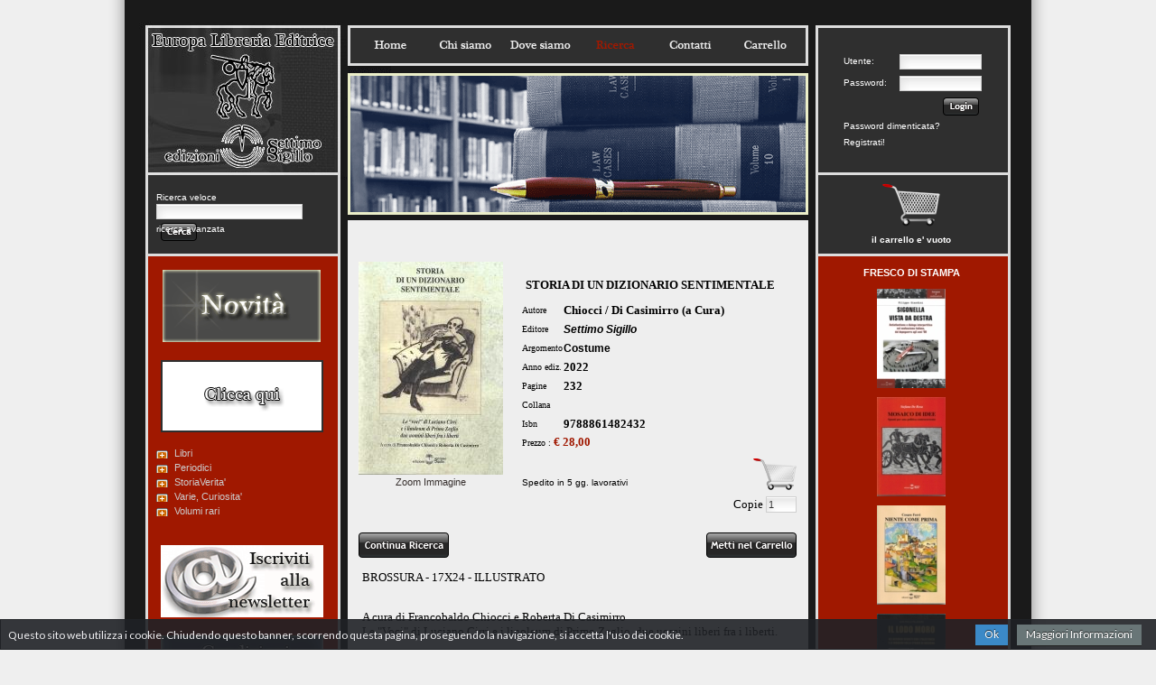

--- FILE ---
content_type: text/css
request_url: http://www.libreriaeuropa.it/css/scrollable-vertical.css
body_size: 1611
content:
/* root element for scrollable */
.vertical {
	/* required settings */
	position:relative;
	overflow:hidden;
	/* vertical scrollers have typically larger height than width */	
	height: 480px;
	width: 140px;
}

/* root element for scrollable items */
.items {	
	position:absolute;
	
	/* this time we have very large space for height */	
	height:20000em;	
	margin: 0px;
}

/* single scrollable item */
.item {
	width:100px;
	margin:10px 0 0 32px;
	padding:0px;
	font-size:12px;
	height:110px;
}

/* elements inside single item */
.item img {
	float:left;
	margin-right:0px;
	height:110px;
	width:76px;
}

.item h3 {
	margin:0 0 5px 0;
	font-size:16px;
	color:#456;
	font-weight:normal;
}

/* the action buttons above the scrollable */
#actions {
	width:140px;
	margin:5px 0 10px 0;
}

#actions a {
	font-size:11px;
	cursor:pointer;
	color:#FFF;
}

#actions a:hover {
	text-decoration:underline;
	color:#000;
}

.disabled {
	visibility:hidden;		
}

.next {
	float:right;
}	

/* position and dimensions of the navigator */
.navi {
	margin-left:310px;
	width:350px;
	height:20px;
}
/* items inside navigator */
.navi a {
	width:8px;
	height:8px;
	float:left;
	margin:3px;
	background-image:url(../images/navigator.png);
	background-repeat:no-repeat;
	background-position:0 0;
	display:block;
	font-size:1px;
}
/* mouseover state */
.navi a:hover {
	background-position:0 -8px;
	background-image:url(../images/navigator.png);
}
/* active state (current page state) */
.navi a.active {
	background-position:0 -16px;     
}


--- FILE ---
content_type: application/javascript
request_url: http://www.libreriaeuropa.it/js/ajax.js
body_size: 1563
content:
/* Simple AJAX Code-Kit (SACK) v1.6.1 */
/* �2005 Gregory Wild-Smith */
/* www.twilightuniverse.com */
/* Software licenced under a modified X11 licence,
   see documentation or authors website for more details */

function sack(file) {
	this.xmlhttp = null;

	this.resetData = function() {
		this.method = "POST";
  		this.queryStringSeparator = "?";
		this.argumentSeparator = "&";
		this.URLString = "";
		this.encodeURIString = true;
  		this.execute = false;
  		this.element = null;
		this.elementObj = null;
		this.requestFile = file;
		this.vars = new Object();
		this.responseStatus = new Array(2);
  	};

	this.resetFunctions = function() {
  		this.onLoading = function() { };
  		this.onLoaded = function() { };
  		this.onInteractive = function() { };
  		this.onCompletion = function() { };
  		this.onError = function() { };
		this.onFail = function() { };
	};

	this.reset = function() {
		this.resetFunctions();
		this.resetData();
	};

	this.createAJAX = function() {
		try {
			this.xmlhttp = new ActiveXObject("Msxml2.XMLHTTP");
		} catch (e1) {
			try {
				this.xmlhttp = new ActiveXObject("Microsoft.XMLHTTP");
			} catch (e2) {
				this.xmlhttp = null;
			}
		}

		if (! this.xmlhttp) {
			if (typeof XMLHttpRequest != "undefined") {
				this.xmlhttp = new XMLHttpRequest();
			} else {
				this.failed = true;
			}
		}
	};

	this.setVar = function(name, value){
		this.vars[name] = Array(value, false);
	};

	this.encVar = function(name, value, returnvars) {
		if (true == returnvars) {
			return Array(encodeURIComponent(name), encodeURIComponent(value));
		} else {
			this.vars[encodeURIComponent(name)] = Array(encodeURIComponent(value), true);
		}
	}

	this.processURLString = function(string, encode) {
		encoded = encodeURIComponent(this.argumentSeparator);
		regexp = new RegExp(this.argumentSeparator + "|" + encoded);
		varArray = string.split(regexp);
		for (i = 0; i < varArray.length; i++){
			urlVars = varArray[i].split("=");
			if (true == encode){
				this.encVar(urlVars[0], urlVars[1]);
			} else {
				this.setVar(urlVars[0], urlVars[1]);
			}
		}
	}

	this.createURLString = function(urlstring) {
		if (this.encodeURIString && this.URLString.length) {
			this.processURLString(this.URLString, true);
		}

		if (urlstring) {
			if (this.URLString.length) {
				this.URLString += this.argumentSeparator + urlstring;
			} else {
				this.URLString = urlstring;
			}
		}

		// prevents caching of URLString
		this.setVar("rndval", new Date().getTime());

		urlstringtemp = new Array();
		for (key in this.vars) {
			if (false == this.vars[key][1] && true == this.encodeURIString) {
				encoded = this.encVar(key, this.vars[key][0], true);
				delete this.vars[key];
				this.vars[encoded[0]] = Array(encoded[1], true);
				key = encoded[0];
			}

			urlstringtemp[urlstringtemp.length] = key + "=" + this.vars[key][0];
		}
		if (urlstring){
			this.URLString += this.argumentSeparator + urlstringtemp.join(this.argumentSeparator);
		} else {
			this.URLString += urlstringtemp.join(this.argumentSeparator);
		}
	}

	this.runResponse = function() {
		eval(this.response);
	}

	this.runAJAX = function(urlstring) {
		if (this.failed) {
			this.onFail();
		} else {
			this.createURLString(urlstring);
			if (this.element) {
				this.elementObj = document.getElementById(this.element);
			}
			if (this.xmlhttp) {
				var self = this;
				if (this.method == "GET") {
					totalurlstring = this.requestFile + this.queryStringSeparator + this.URLString;
					this.xmlhttp.open(this.method, totalurlstring, true);
				} else {
					this.xmlhttp.open(this.method, this.requestFile, true);
					try {
						this.xmlhttp.setRequestHeader("Content-Type", "application/x-www-form-urlencoded")
					} catch (e) { }
				}

				this.xmlhttp.onreadystatechange = function() {
					switch (self.xmlhttp.readyState) {
						case 1:
							self.onLoading();
							break;
						case 2:
							self.onLoaded();
							break;
						case 3:
							self.onInteractive();
							break;
						case 4:
							self.response = self.xmlhttp.responseText;
							self.responseXML = self.xmlhttp.responseXML;
							self.responseStatus[0] = self.xmlhttp.status;
							self.responseStatus[1] = self.xmlhttp.statusText;

							if (self.execute) {
								self.runResponse();
							}

							if (self.elementObj) {
								elemNodeName = self.elementObj.nodeName;
								elemNodeName.toLowerCase();
								if (elemNodeName == "input"
								|| elemNodeName == "select"
								|| elemNodeName == "option"
								|| elemNodeName == "textarea") {
									self.elementObj.value = self.response;
								} else {
									self.elementObj.innerHTML = self.response;
								}
							}
							if (self.responseStatus[0] == "200") {
								self.onCompletion();
							} else {
								self.onError();
							}

							self.URLString = "";
							break;
					}
				};

				this.xmlhttp.send(this.URLString);
			}
		}
	};

	this.reset();
	this.createAJAX();
}
